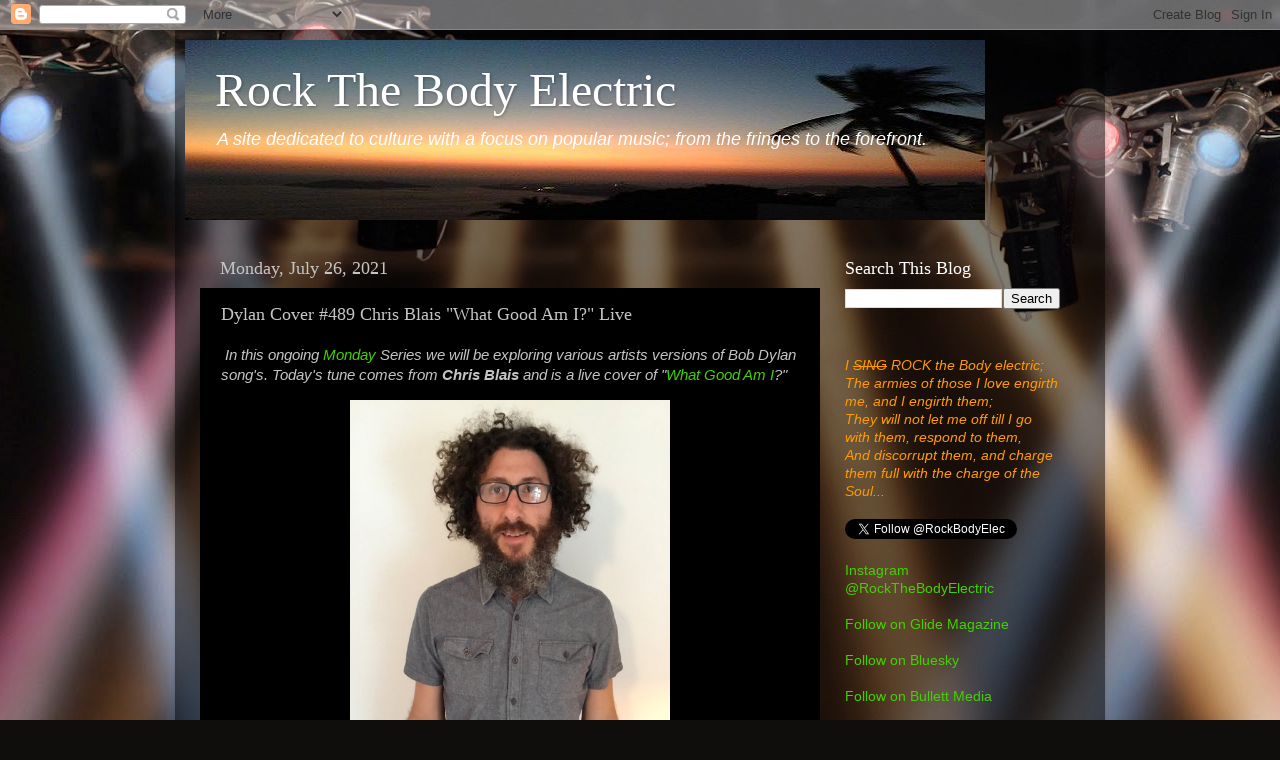

--- FILE ---
content_type: text/html; charset=UTF-8
request_url: http://www.rockthebodyelectric.com/b/stats?style=BLACK_TRANSPARENT&timeRange=ALL_TIME&token=APq4FmB3xaR7tVeI5vJuRY44qRxFj71355PAiLUSE8Vko6IOw2SCosM5uWxfn62Xj9AUTP1HpylzENc8JtDDSClVrOTirgYrLg
body_size: 266
content:
{"total":8919047,"sparklineOptions":{"backgroundColor":{"fillOpacity":0.1,"fill":"#000000"},"series":[{"areaOpacity":0.3,"color":"#202020"}]},"sparklineData":[[0,22],[1,18],[2,15],[3,18],[4,16],[5,20],[6,21],[7,24],[8,32],[9,32],[10,28],[11,32],[12,36],[13,45],[14,41],[15,37],[16,29],[17,28],[18,37],[19,42],[20,33],[21,50],[22,53],[23,38],[24,67],[25,26],[26,100],[27,66],[28,78],[29,44]],"nextTickMs":10650}